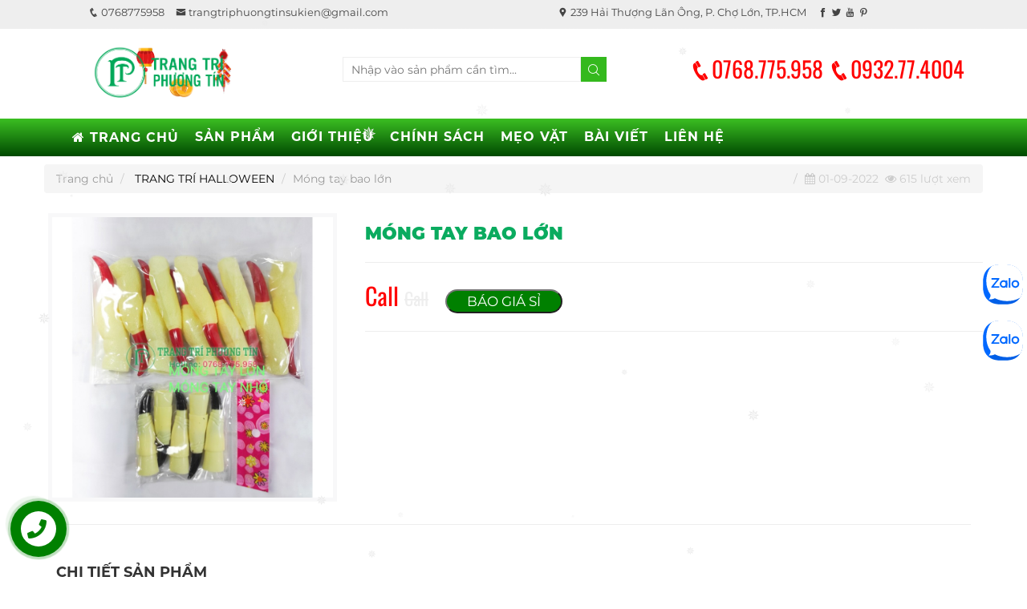

--- FILE ---
content_type: text/html; charset=UTF-8
request_url: https://trangtriphuongtin.vn/chi-tiet-san-pham/mong-tay-bao-lon-13-0-463
body_size: 15581
content:
<!DOCTYPE html>
<html lang="vi">
	<head>
  <meta charset="utf-8">
  <meta http-equiv="X-UA-Compatible" content="IE=edge">
  <meta name="viewport" content="width=device-width, initial-scale=1">
  <meta name="description" content="Móng tay bao lớn">
  <meta name="keywords" content="Móng tay bao lớn">
  <meta name="robots" content="index,follow">
  <html prefix="og: http://ogp.me/ns#">
  <link rel="canonical" href='https://trangtriphuongtin.vn/chi-tiet-san-pham/mong-tay-bao-lon-13-0-463' />
  <meta property='og:locale' content="vi_VN" />
  <meta property='og:title' content="Móng tay bao lớn" />
  <meta property='og:description' content="Móng tay bao lớn" />
  <meta property="og:url" content='https://trangtriphuongtin.vn/chi-tiet-san-pham/mong-tay-bao-lon-13-0-463' />
      <meta property='og:image' content="https://trangtriphuongtin.vn/public/upload/465x310x1x80/mong-tay-lon-nho-trang-tri-halloween.jpg" />
    <meta property='og:image:alt' content="Móng tay bao lớn" />
  <meta property="og:type" content="article" />
  <meta property='og:site_name' content='Cửa hàng Trang trí Phương Tín - Chuyên cung cấp sỉ và lẻ đồ trang trí Tết, Noel, Halloween, Sự kiện' />
  <meta property='article:author' content='Cửa hàng Trang trí Phương Tín - Chuyên cung cấp sỉ và lẻ đồ trang trí Tết, Noel, Halloween, Sự kiện' />
  <title>Móng tay bao lớn</title>
  <link rel="stylesheet" href="https://trangtriphuongtin.vn/public/frontend/css/bootstrap.min.css">
  <link rel="stylesheet" href="https://trangtriphuongtin.vn/public/frontend/css/font-awesome.min.css">
  <link rel="stylesheet" href="https://trangtriphuongtin.vn/public/frontend/css/fonts.css">
  <link rel="stylesheet" href="https://trangtriphuongtin.vn/public/frontend/css/icofont.css">
  <link rel="stylesheet" href="https://trangtriphuongtin.vn/public/frontend/css/media.css">
  <link rel="stylesheet" href="https://trangtriphuongtin.vn/public/frontend/css/slick.css">
  <link rel="stylesheet" href="https://trangtriphuongtin.vn/public/frontend/css/slick-theme2.css">
   <link rel="stylesheet" href="https://trangtriphuongtin.vn/public/frontend/owlcarousel/owl.carousel.css" />
  <link rel="stylesheet" href="https://trangtriphuongtin.vn/public/frontend/owlcarousel/owl.theme.css" />
  <link rel="stylesheet" href="https://trangtriphuongtin.vn/public/frontend/owlcarousel/owl.transitions.css" />
  <link rel="stylesheet" href="https://trangtriphuongtin.vn/public/frontend/css/animate.min.css" />
  <link rel="stylesheet" href="https://trangtriphuongtin.vn/public/frontend/slider/css/slideshow.css" />
  <link rel="stylesheet" href="https://trangtriphuongtin.vn/public/frontend/css/content1.css" />

  <link rel='stylesheet' href="https://trangtriphuongtin.vn/public/frontend/mmenu/css/jquery.mmenu.css" />
  <link id="favicon" rel="shortcut icon" href="https://trangtriphuongtin.vn/public/upload/favicon.png" type="image/x-icon" />
  <link rel="stylesheet" href="https://trangtriphuongtin.vn/public/frontend/fancybox/jquery.fancybox.css" />
  <link rel='stylesheet' href="https://trangtriphuongtin.vn/public/frontend/css/style.css" />
</head>
<script type="application/ld+json">{
  "@context": "https://schema.org/",
  "@type": "Article",
  "author": "https://trangtriphuongtin.vn/",
  "headline": "Móng tay bao lớn",
  "image": {
    "@type": "ImageObject",
    "url": "https://trangtriphuongtin.vn/public/upload/mong-tay-lon-nho-trang-tri-halloween.jpg"
  },
  "datePublished": "2026-01-19",
  "publisher": {
    "name": "Móng tay bao lớn",
    "identifier": "Cửa hàng Trang trí Phương Tín"
  },
  "keywords": "Móng tay bao lớn",
  "dateModified": "2026-01-19",
  "mainEntityOfPage": "https://trangtriphuongtin.vn/",
  "description": "Móng tay bao lớn"
}
</script>
<div class="hidden">
     <a href="https://cuanhomxingfavinhlong.vn/" target="_blank">Cửa nhôm Xingfa Vĩnh Long</a>
	<a href="https://cuanhomxingfabentre.vn/" target="_blank">Cửa nhôm Xingfa Bến Tre</a>
  <a href="https://phukienngon.com.vn/" target="_blank">Phụ Kiện Ngon</a>
  <a href="https://nhomkinhbentre.vn/" target="_blank">Cửa nhôm Cửa Kính Bến Tre</a>
    <a href="https://thietkewebdongthap.vn/" target="_blank">Thiết kế website tại Đồng Tháp</a>
    <a href="https://thietkewebtayninh.com/" target="_blank">Thiết kế website tại Tây Ninh</a>
     <a href="https://thietkewebvinhlong.com/" target="_blank">Thiết kế website tại Vĩnh Long</a>
  <a href="https://dientugiadung.com/" target="_blank">Shop điện tử Gia dụng</a>
   <a href="https://binhdungnuoc.com/" target="_blank">Bình đựng nước, bình giữ nhiệt</a>
  <a href="https://thietkewebcantho.com/" target="_blank">Thiết kế website Cần Thơ</a>
  <a href="https://ditruiec.com/" target="_blank">Tư vấn du học định cư Canada, Mỹ, Úc</a>
  <a href="https://xaydungquangngai.com/" target="_blank">Xây dựng nhà ở Quảng Ngãi</a>
  <a href="https://raccoon.vn/" target="_blank">Thiết kế website, lập trình web app</a>
  <a href="https://cuhudua.vn/" target="_blank">Củ hủ dừa Bến Tre</a>
</div>
<style>
  #snowflakeContainer{position:absolute;left:0px;top:0px;}
  .snowflake{padding-left:15px;font-size:14px;line-height:24px;position:fixed;color:#ebebeb;user-select:none;z-index:1000;-moz-user-select:none;-ms-user-select:none;-khtml-user-select:none;-webkit-user-select:none;-webkit-touch-callout:none;}
  .snowflake:hover {cursor:default}
</style>
<div id='snowflakeContainer'>
<p class='snowflake'>✵</p>
<!-- ❊ ✽ ✫ ✬ ✭ ❃ ❋ ❀ ✤ ✥ ❄ ✾ ⋆ ✢ ✰ ☘ ❋ ✦ ✧ ✣ ✷ ✸ ✺ ✱ ✶ ✻ ❈ ❉ ✪ ✿ ❁ ✩ ★ ✢ ✣ ☘ ✤ ✥ ✱ ✲ ✵ ✶ ✷ ❊ ❋ ✸ ✹ ✺ ✻ ✽ ✾ ✿ ❀ ❁ ❂ ❃ ❈ ❉ -->
</div>
<script style='text/javascript'>
  var requestAnimationFrame=window.requestAnimationFrame||window.mozRequestAnimationFrame||window.webkitRequestAnimationFrame||window.msRequestAnimationFrame;var transforms=["transform","msTransform","webkitTransform","mozTransform","oTransform"];var transformProperty=getSupportedPropertyName(transforms);var snowflakes=[];var browserWidth;var browserHeight;var numberOfSnowflakes=30;var resetPosition=false;function setup(){window.addEventListener("DOMContentLoaded",generateSnowflakes,false);window.addEventListener("resize",setResetFlag,false)}setup();function getSupportedPropertyName(b){for(var a=0;a<b.length;a++){if(typeof document.body.style[b[a]]!="undefined"){return b[a]}}return null}function Snowflake(b,a,d,e,c){this.element=b;this.radius=a;this.speed=d;this.xPos=e;this.yPos=c;this.counter=0;this.sign=Math.random()<0.5?1:-1;this.element.style.opacity=0.5+Math.random();this.element.style.fontSize=4+Math.random()*20+"px"}Snowflake.prototype.update=function(){this.counter+=this.speed/5000;this.xPos+=this.sign*this.speed*Math.cos(this.counter)/40;this.yPos+=Math.sin(this.counter)/40+this.speed/30;setTranslate3DTransform(this.element,Math.round(this.xPos),Math.round(this.yPos));if(this.yPos>browserHeight){this.yPos=-50}};function setTranslate3DTransform(a,c,b){var d="translate3d("+c+"px, "+b+"px, 0)";a.style[transformProperty]=d}function generateSnowflakes(){var b=document.querySelector(".snowflake");var h=b.parentNode;browserWidth=document.documentElement.clientWidth;browserHeight=document.documentElement.clientHeight;for(var d=0;d<numberOfSnowflakes;d++){var j=b.cloneNode(true);h.appendChild(j);var e=getPosition(50,browserWidth);var a=getPosition(50,browserHeight);var c=5+Math.random()*40;var g=4+Math.random()*10;var f=new Snowflake(j,g,c,e,a);snowflakes.push(f)}h.removeChild(b);moveSnowflakes()}function moveSnowflakes(){for(var b=0;b<snowflakes.length;b++){var a=snowflakes[b];a.update()}if(resetPosition){browserWidth=document.documentElement.clientWidth;browserHeight=document.documentElement.clientHeight;for(var b=0;b<snowflakes.length;b++){var a=snowflakes[b];a.xPos=getPosition(50,browserWidth);a.yPos=getPosition(50,browserHeight)}resetPosition=false}requestAnimationFrame(moveSnowflakes)}function getPosition(b,a){return Math.round(-1*b+Math.random()*(a+2*b))}function setResetFlag(a){resetPosition=true};
</script>

<!-- Google tag (gtag.js) -->
<script async src="https://www.googletagmanager.com/gtag/js?id=G-CF8KS0T68Y"></script>
<script>
  window.dataLayer = window.dataLayer || [];
  function gtag(){dataLayer.push(arguments);}
  gtag('js', new Date());

  gtag('config', 'G-CF8KS0T68Y');
</script>
<h1 class="hidden">Móng tay bao lớn</h1>	<body>
		<div class="container-fluid">
			<div class="row an_css" id="top_css">

	<div class="container">

		<div class="row">

			<div class="col-xs-12 col-sm-6 col-md-6 col-lg-6">

				<ul class="top_ul">

				    <li><a href=""><i class="icofont-phone"></i> 0768775958</a></li>

				    <li><a href=""><i class="icofont-envelope"></i> trangtriphuongtinsukien@gmail.com</a></li>

				</ul>

			</div>

			<div class="col-xs-12 col-sm-6 col-md-6 col-lg-6">

				<ul class="top_ul">

				    <li><a href=""><i class="icofont-google-map"></i> 239 Hải Thượng Lãn Ông, P. Chợ Lớn, TP.HCM</a></li>

				    <li><a href="https://www.facebook.com/trangtriphuongtin239/" target="_blank"><i class="icofont-facebook"></i></a> <a href=""><i class="icofont-twitter"></i></a> <a href=""><i class="icofont-youtube"></i></a> <a href=""><i class="icofont-pinterest"></i></a></li>

				</ul>

			</div>

		</div>

	</div>

</div>			<div class="row" id="header_css">
	<div class="container">
		<div class="row">
			<div class="col-xs-6 col-sm-3 col-md-3 col-lg-3" style="padding: 10px">
				<a href="https://trangtriphuongtin.vn/"><img src="https://trangtriphuongtin.vn/public/upload/logo.png" class="img-responsive" alt="Shop Trang Trí Phương Tín" style="max-width: 173px"></a>
			</div>
			<div class="col-xs-12 col-sm-3 col-md-5 col-lg-5" style="padding-top: 25px">
				<center><form action="https://trangtriphuongtin.vn/tim-kiem" method="GET" role="form"><input type="text" name="search" placeholder="Nhập vào sản phẩm cần tìm..." style="min-height: 31px;border: 1px solid #eee;padding-left: 10px;width: 65%"><button type="submit" class="searchButton1"><i class="icofont-search"></i></button></form></center>
			</div>
			<div class="col-xs-12 col-sm-3 col-md-4 col-lg-4" style="padding-top: 15px">
				<p class="header_phone text-center" style="color:red"><i class="icofont-phone"></i>0768.775.958 <i class="icofont-phone"></i>0932.77.4004</p>
			</div>
		</div>
	</div>
</div>			
			<div class="row header_bottom" style="padding-top: 5px;padding-bottom: 5px;background:linear-gradient(to top, #004901, #3bbf22);">
	<div class="container">
		<div class="row">
					<div class="row">
				
				<div id="cssmenu" class="an_css menu">
					<ul>
						<li><a title="TRANG CHỦ" href="https://trangtriphuongtin.vn/"><i class="fa fa-home mau_icon"></i> TRANG CHỦ</a></li>
						<li><a title="SẢN PHẨM">SẢN PHẨM</a>
							<ul style="padding-left: 0;padding-bottom: 15px;background:#ffffffbf;">
																	<li><a title="TRANG TRÍ TẾT" href="https://trangtriphuongtin.vn/chi-tiet-dm-cap1/trang-tri-tet-9"><i class="icofont-flower" style="color:orange;padding-right: 8px"></i> TRANG TRÍ TẾT </a></li>
																	<li><a title="TRANG TRÍ NOEL" href="https://trangtriphuongtin.vn/chi-tiet-dm-cap1/trang-tri-noel-7"><i class="icofont-flower" style="color:orange;padding-right: 8px"></i> TRANG TRÍ NOEL </a></li>
																	<li><a title="TRANG TRÍ HALLOWEEN" href="https://trangtriphuongtin.vn/chi-tiet-dm-cap1/trang-tri-halloween-13"><i class="icofont-flower" style="color:orange;padding-right: 8px"></i> TRANG TRÍ HALLOWEEN </a></li>
																	<li><a title="CHÓA THẢ LƯỚI EDISON" href="https://trangtriphuongtin.vn/chi-tiet-dm-cap1/choa-tha-luoi-edison-3"><i class="icofont-flower" style="color:orange;padding-right: 8px"></i> CHÓA THẢ LƯỚI EDISON </a></li>
																	<li><a title="ĐÈN PHA LED CỐC" href="https://trangtriphuongtin.vn/chi-tiet-dm-cap1/den-pha-led-coc-2"><i class="icofont-flower" style="color:orange;padding-right: 8px"></i> ĐÈN PHA LED CỐC </a></li>
																	<li><a title="ĐÈN BÔNG PHÁO HOA" href="https://trangtriphuongtin.vn/chi-tiet-dm-cap1/den-bong-phao-hoa-5"><i class="icofont-flower" style="color:orange;padding-right: 8px"></i> ĐÈN BÔNG PHÁO HOA </a></li>
																	<li><a title="HỶ CƯỚI" href="https://trangtriphuongtin.vn/chi-tiet-dm-cap1/hy-cuoi-6"><i class="icofont-flower" style="color:orange;padding-right: 8px"></i> HỶ CƯỚI </a></li>
																	<li><a title="KHUNG HÌNH TRANG TRÍ" href="https://trangtriphuongtin.vn/chi-tiet-dm-cap1/khung-hinh-trang-tri-14"><i class="icofont-flower" style="color:orange;padding-right: 8px"></i> KHUNG HÌNH TRANG TRÍ </a></li>
																	<li><a title="NẾN ĐIỆN" href="https://trangtriphuongtin.vn/chi-tiet-dm-cap1/nen-dien-1"><i class="icofont-flower" style="color:orange;padding-right: 8px"></i> NẾN ĐIỆN </a></li>
																	<li><a title="TRANG TRÍ SINH NHẬT" href="https://trangtriphuongtin.vn/chi-tiet-dm-cap1/trang-tri-sinh-nhat-8"><i class="icofont-flower" style="color:orange;padding-right: 8px"></i> TRANG TRÍ SINH NHẬT </a></li>
																	<li><a title="HOA ĐĂNG" href="https://trangtriphuongtin.vn/chi-tiet-dm-cap1/hoa-dang-10"><i class="icofont-flower" style="color:orange;padding-right: 8px"></i> HOA ĐĂNG </a></li>
																	<li><a title="BÔNG VOAN" href="https://trangtriphuongtin.vn/chi-tiet-dm-cap1/bong-voan-11"><i class="icofont-flower" style="color:orange;padding-right: 8px"></i> BÔNG VOAN </a></li>
																	<li><a title="HOA NHỰA" href="https://trangtriphuongtin.vn/chi-tiet-dm-cap1/hoa-nhua-12"><i class="icofont-flower" style="color:orange;padding-right: 8px"></i> HOA NHỰA </a></li>
																	<li><a title="ĐÈN TRUNG THU" href="https://trangtriphuongtin.vn/chi-tiet-dm-cap1/den-trung-thu-4"><i class="icofont-flower" style="color:orange;padding-right: 8px"></i> ĐÈN TRUNG THU </a></li>
															</ul>
						</li>
						
						<li><a title="GIỚI THIỆU" href="https://trangtriphuongtin.vn/gioi-thieu">GIỚI THIỆU</a></li>
						<li><a title="CHÍNH SÁCH" href="https://trangtriphuongtin.vn/chinh-sach">CHÍNH SÁCH</a></li>
						<li><a title="MẸO VẶT" href="https://trangtriphuongtin.vn/meo-vat">MẸO VẶT</a></li>
						<li><a title="BÀI VIẾT" href="https://trangtriphuongtin.vn/tin-tuc">BÀI VIẾT</a></li>
						<li><a title="LIÊN HỆ" href="https://trangtriphuongtin.vn/lien-he">LIÊN HỆ</a></li>
					</ul>
				</div>
			</div>
			</div>
</div>
</div>			<style>
.btn_giasi{background:green;color:#fff;padding-left:25px;padding-right:25px;font-size:17px;border-radius:15px}
.tag_input{padding: 2px;font-size: 14px;color: #ccc}
.tag_input:hover{padding: 2px;font-size: 14px;color: orange;transition: .4s}
h4 {
    background: #f8f8f9;
    color: #3498db;
    font-size: 36px;
    line-height: 100px;
    margin: 5px;
    padding: 5px;
    position: relative;
    text-align: center;
}
</style>
<div class="container" style="margin-top: 10px;">
	<div class="row">
		<ol class="breadcrumb">
			<li>
				<a href="https://trangtriphuongtin.vn/" style="color:#999">Trang chủ</a>
			</li>
						<li>
				<a style="color:#000" href="https://trangtriphuongtin.vn/chi-tiet-dm-cap1/trang-tri-halloween-13">TRANG TRÍ HALLOWEEN</a>
			</li>
			<li class="pull-right" style="color: #ccc"><i class="fa fa-calendar"></i> 01-09-2022&nbsp;&nbsp;<i class="fa fa-eye"></i> 615 lượt xem</li>
									<li><a style="color:#999">Móng tay bao lớn</a></li>
		</ol>
		<div class="row" style="background:#fff;">
			<div class="col-xs-12 col-sm-6 col-md-4 col-lg-4">
				<div class="main">
					<div class="slider slider-for">
												<div><h4><a class="fancybox" data-fancybox-group="fancybox-6" href="https://trangtriphuongtin.vn/public/upload/mong-tay-lon-nho-trang-tri-halloween.jpg"><img alt="Móng tay bao lớn" title="Móng tay bao lớn" src="https://trangtriphuongtin.vn/public/upload/850x850x2x100/mong-tay-lon-nho-trang-tri-halloween.jpg" width="100%"></a></h4></div>
											</div>
					<div class="slider slider-nav">
											</div>
					
				</div>
			</div>
			<div class="col-xs-12 col-sm-6 col-md-8 col-lg-8">
				<p style="font-size: 22px;font-weight: bold;text-transform: uppercase;padding-top: 15px;font-family: 'Conv_Montserrat-Black';color:#0aab5f">Móng tay bao lớn</p>
				<hr />
				
				<p class="sp_gia" style="font-size: 30px;color: red;font-family: 'Conv_Oswald-Regular'" rel="noarchive">Call <span><del style="color: #eee;font-size: 22px;font-family: 'Conv_Oswald-Regular'">Call</del></span>&nbsp;&nbsp;&nbsp;<a href='tel:0768775958'><input type="button" name="btnThem" class="btn_giasi" value="BÁO GIÁ SỈ"></a></p>
				<hr>
				
				<div style="line-height:1.45;font-family: 'Conv_Montserrat-Regular';padding-top: 10px;"></div> <br />
			</div>
		</div>
	</div>
	<hr>
	<div class="row" style="background:#fff;padding-top:30px;min-height: 500px;;padding-bottom: 30px">
		<div class="col-xs-12 col-sm-6 col-md-9 col-lg-9">
			<h2 class="h4" style="font-family: 'Conv_Montserrat-Bold';">CHI TIẾT SẢN PHẨM</h2>
			<p style="border-bottom:2px solid #1A7FBB;width: 120px;padding-bottom: 0px"></p>
			<br>
			<div style="line-height:1.5;text-align:justify;font-family: 'Conv_Montserrat-Regular';min-height:2200px;overflow:hidden" class="nd">				<div class="clearfix"></div>
				<p class="dtcvmodetail hidden" id="doc"><span style="color:#003e8b;border:1px solid #003e8b;padding:10px;font-size:14px">Đọc thêm <i style="color:#003e8b" class="icofont-dotted-down"></i></span></p>
			</div>
			
		</div>
		<div class="col-xs-12 col-sm-6 col-md-3 col-lg-3" style="margin-top:20px">
			<h2 class="h4" style="font-family: 'Conv_Montserrat-Bold';">SẢN PHẨM TƯƠNG TỰ</h2>
			<p style="border-bottom:2px solid #1A7FBB;width: 120px;padding-bottom: 0px"></p>
			<br>
						<div class="col-xs-6 col-md-12 banners-effect-4" style="padding: 3px;margin-bottom: 10px;">
				<div class="banners">
					<div class="spbd">
						<center><a href="https://trangtriphuongtin.vn/chi-tiet-san-pham/den-neon-chu-love-tim-1-0-629"><img src="https://trangtriphuongtin.vn/public/upload/500x500x2x100/den-neon-love-tim.jpg" class="img-responsive" alt="Đèn neon chữ love tim " title="Đèn neon chữ love tim " width="100%"></a></center><br>
						<p class="spnb_title text-center" style="min-height: 45px"><a href="https://trangtriphuongtin.vn/chi-tiet-san-pham/den-neon-chu-love-tim-1-0-629">Đèn neon chữ love tim </a></p>
						
					</div>
				</div>
			</div>
						<div class="col-xs-6 col-md-12 banners-effect-4" style="padding: 3px;margin-bottom: 10px;">
				<div class="banners">
					<div class="spbd">
						<center><a href="https://trangtriphuongtin.vn/chi-tiet-san-pham/trang-tri-sinh-nhat-4-8-0-12"><img src="https://trangtriphuongtin.vn/public/upload/500x500x2x100/trang-tri-sinh-nhat-trang-tri-phuong-tin-4.jpg" class="img-responsive" alt="Trang trí sinh nhật 4" title="Trang trí sinh nhật 4" width="100%"></a></center><br>
						<p class="spnb_title text-center" style="min-height: 45px"><a href="https://trangtriphuongtin.vn/chi-tiet-san-pham/trang-tri-sinh-nhat-4-8-0-12">Trang trí sinh nhật 4</a></p>
						
					</div>
				</div>
			</div>
						<div class="col-xs-6 col-md-12 banners-effect-4" style="padding: 3px;margin-bottom: 10px;">
				<div class="banners">
					<div class="spbd">
						<center><a href="https://trangtriphuongtin.vn/chi-tiet-san-pham/toc-gia-elsa-13-0-699"><img src="https://trangtriphuongtin.vn/public/upload/500x500x2x100/toc-gia-elsa1.jpg" class="img-responsive" alt="Tóc giả Elsa" title="Tóc giả Elsa" width="100%"></a></center><br>
						<p class="spnb_title text-center" style="min-height: 45px"><a href="https://trangtriphuongtin.vn/chi-tiet-san-pham/toc-gia-elsa-13-0-699">Tóc giả Elsa</a></p>
						
					</div>
				</div>
			</div>
						<div class="col-xs-6 col-md-12 banners-effect-4" style="padding: 3px;margin-bottom: 10px;">
				<div class="banners">
					<div class="spbd">
						<center><a href="https://trangtriphuongtin.vn/chi-tiet-san-pham/bo-xuong-dieu-chinh-tu-the-13-0-645"><img src="https://trangtriphuongtin.vn/public/upload/500x500x2x100/trang-tri-halloween-(8).jpg" class="img-responsive" alt="Bộ xương điều chỉnh tư thế" title="Bộ xương điều chỉnh tư thế" width="100%"></a></center><br>
						<p class="spnb_title text-center" style="min-height: 45px"><a href="https://trangtriphuongtin.vn/chi-tiet-san-pham/bo-xuong-dieu-chinh-tu-the-13-0-645">Bộ xương điều chỉnh tư thế</a></p>
						
					</div>
				</div>
			</div>
						<div class="col-xs-6 col-md-12 banners-effect-4" style="padding: 3px;margin-bottom: 10px;">
				<div class="banners">
					<div class="spbd">
						<center><a href="https://trangtriphuongtin.vn/chi-tiet-san-pham/den-bong-phao-hoa-5-5-0-35"><img src="https://trangtriphuongtin.vn/public/upload/500x500x2x100/san-pham-trang-tri-phuong-tin-28.jpg" class="img-responsive" alt="Đèn bông pháo hoa 5" title="Đèn bông pháo hoa 5" width="100%"></a></center><br>
						<p class="spnb_title text-center" style="min-height: 45px"><a href="https://trangtriphuongtin.vn/chi-tiet-san-pham/den-bong-phao-hoa-5-5-0-35">Đèn bông pháo hoa 5</a></p>
						
					</div>
				</div>
			</div>
						<div class="col-xs-6 col-md-12 banners-effect-4" style="padding: 3px;margin-bottom: 10px;">
				<div class="banners">
					<div class="spbd">
						<center><a href="https://trangtriphuongtin.vn/chi-tiet-san-pham/bo-mong-tay-quy-13-0-606"><img src="https://trangtriphuongtin.vn/public/upload/500x500x2x100/trang-tri-halloween-trang-tri-phuong-tin-(121).jpg" class="img-responsive" alt="Bộ móng tay quỷ" title="Bộ móng tay quỷ" width="100%"></a></center><br>
						<p class="spnb_title text-center" style="min-height: 45px"><a href="https://trangtriphuongtin.vn/chi-tiet-san-pham/bo-mong-tay-quy-13-0-606">Bộ móng tay quỷ</a></p>
						
					</div>
				</div>
			</div>
					</div>
	</div>
</div>
<script src='https://www.google.com/recaptcha/api.js'></script>
<div class="modal fade" id="modal-baogia">
	<div class="modal-dialog">
		<div class="modal-content">
			<div class="modal-header">
				<button type="button" class="close" data-dismiss="modal" aria-hidden="true">&times;</button>
				<p class="" style="color:#1A7FBB;font-size: 18px;padding: 10px;font-family: Conv_Montserrat-Bold;text-transform: uppercase;"><i class="fa fa-cogs"></i> GIÁ SỈ <span style="color:red">Móng tay bao lớn</span></p>
			</div>
			<div class="modal-body">
				<p><b class="h4" style="font-family:Conv_Montserrat-Bold">BÁO GIÁ SỈ SẢN PHẨM</b></p>
				<br />
				<p><b class="h4" style="font-family:Conv_Montserrat-Bold">LIÊN HỆ BÁO GIÁ</b></p>
				
				<form action="https://trangtriphuongtin.vn/them-lien-he" method="POST" role="form" style="margin-bottom: 45px">
					<input type="text" name="hoten" id="input" class="form-control input_cell" value="" required="required" title="" placeholder="Họ tên của bạn (*)" style="color: #000">
					<input type="email" name="email" id="input" class="form-control input_cell" value="" title="" placeholder="Địa chỉ email của bạn" style="color: #000">
					<input type="text" name="tieude" id="input" class="form-control input_cell hidden" value="Liên hệ tư vấn" title="" placeholder="Tiêu đề liên hệ" style="color: #000">
					<input type="text" name="diachi" id="input" class="form-control input_cell" value="" title="" placeholder="Địa chỉ" style="color: #000">
					<input type="text" name="didong" id="input" class="form-control input_cell" value="" required="required" title="" placeholder="Số lượng cần báo giá" min="0" style="color: #000">
					<input type="number" name="didong" id="input" class="form-control input_cell" value="" required="required" title="" placeholder="Số điện thoại của bạn (*)" min="0" style="color: #000">
					<textarea type="text" name="chitiet" id="input" class="form-control input_cell" value="" title="" placeholder="Ghi chú" rows="3" style="color: #000"></textarea>
					<input type="hidden" value="2026-01-20 08:34:04" name="ngaygui" id="ngaygui" class="form-control">					<div class="g-recaptcha" data-sitekey="6LedxC0fAAAAAJepZSHh5EBX0R0mc-An2ForxRMP"></div>
					<input type="submit" name="btnThem pull-right" class="btn_guitin" value="GỬI TIN">
				</form>
			</div>
			
		</div>
	</div>
</div>
			<div class="row" id="footer_css">

	<div class="container">

			
		<div class="row">			

			<div class="col-xs-12 col-sm-12 col-md-5 col-lg-5" style="padding-top: 15px">

				<center><img src="https://trangtriphuongtin.vn/public/upload/logo_footer.png" class="img-responsive" alt="TRANG TRÍ PHƯƠNG TÍN" style="max-width: 200px"></center>

				<p><small><p style="text-align:justify"><span style="font-size:12px"><em>Chuy&ecirc;n cung cấp phụ kiện trang tr&iacute; Trung Thu, trang tr&iacute; nh&agrave; h&agrave;ng tiệc cưới, trang tr&iacute; tiệc sinh nhật, trang tr&iacute; Tết, trang tr&iacute; Noel v&agrave;&nbsp;sự kiện...</em></span></p>
</small></p>

				<hr>

				<p class="" style="font-family: 'Conv_Montserrat-Bold';font-size: 18px">TRANG TRÍ PHƯƠNG TÍN</p>

				<div class="text-justify" style="font-size: 14px">

				<p><i class="icofont-google-map"></i> 239 Hải Thượng Lãn Ông, P. Chợ Lớn, TP.HCM<br />
						<i class="icofont-phone"></i> Hotline/Zalo: 0768775958<br />
					<i class="icofont-envelope"></i> trangtriphuongtinsukien@gmail.com<br/><i class="icofont-globe"></i> trangtriphuongtin.vn</p>
				</div>

			</div>

			<div class="col-xs-12 col-sm-12 col-md-7 col-lg-7">

				<div class="col-xs-6 col-sm-12 col-md-6 col-lg-6 pad" style="padding-top: 50px">

					<p class="footer_title">Sản phẩm</p>

					<p style="border-bottom: 1px solid #eee;width: 120px"></p><br/>

					<ul class="footer_ul">

						
						<li><a title="TRANG TRÍ TẾT" href="https://trangtriphuongtin.vn/chi-tiet-dm-cap1/trang-tri-tet-9">TRANG TRÍ TẾT </a></li>

						
						<li><a title="TRANG TRÍ NOEL" href="https://trangtriphuongtin.vn/chi-tiet-dm-cap1/trang-tri-noel-7">TRANG TRÍ NOEL </a></li>

						
						<li><a title="TRANG TRÍ HALLOWEEN" href="https://trangtriphuongtin.vn/chi-tiet-dm-cap1/trang-tri-halloween-13">TRANG TRÍ HALLOWEEN </a></li>

						
						<li><a title="CHÓA THẢ LƯỚI EDISON" href="https://trangtriphuongtin.vn/chi-tiet-dm-cap1/choa-tha-luoi-edison-3">CHÓA THẢ LƯỚI EDISON </a></li>

						
						<li><a title="ĐÈN PHA LED CỐC" href="https://trangtriphuongtin.vn/chi-tiet-dm-cap1/den-pha-led-coc-2">ĐÈN PHA LED CỐC </a></li>

						
						<li><a title="ĐÈN BÔNG PHÁO HOA" href="https://trangtriphuongtin.vn/chi-tiet-dm-cap1/den-bong-phao-hoa-5">ĐÈN BÔNG PHÁO HOA </a></li>

						
						<li><a title="HỶ CƯỚI" href="https://trangtriphuongtin.vn/chi-tiet-dm-cap1/hy-cuoi-6">HỶ CƯỚI </a></li>

						
						<li><a title="KHUNG HÌNH TRANG TRÍ" href="https://trangtriphuongtin.vn/chi-tiet-dm-cap1/khung-hinh-trang-tri-14">KHUNG HÌNH TRANG TRÍ </a></li>

						
						<li><a title="NẾN ĐIỆN" href="https://trangtriphuongtin.vn/chi-tiet-dm-cap1/nen-dien-1">NẾN ĐIỆN </a></li>

						
						<li><a title="TRANG TRÍ SINH NHẬT" href="https://trangtriphuongtin.vn/chi-tiet-dm-cap1/trang-tri-sinh-nhat-8">TRANG TRÍ SINH NHẬT </a></li>

						
						<li><a title="HOA ĐĂNG" href="https://trangtriphuongtin.vn/chi-tiet-dm-cap1/hoa-dang-10">HOA ĐĂNG </a></li>

						
						<li><a title="BÔNG VOAN" href="https://trangtriphuongtin.vn/chi-tiet-dm-cap1/bong-voan-11">BÔNG VOAN </a></li>

						
						<li><a title="HOA NHỰA" href="https://trangtriphuongtin.vn/chi-tiet-dm-cap1/hoa-nhua-12">HOA NHỰA </a></li>

						
						<li><a title="ĐÈN TRUNG THU" href="https://trangtriphuongtin.vn/chi-tiet-dm-cap1/den-trung-thu-4">ĐÈN TRUNG THU </a></li>

						
						

					</ul>

				</div>

				<div class="col-xs-6 col-sm-12 col-md-6 col-lg-6 pad" style="padding-top: 50px">

					<p class="footer_title">Bài viết</p>

					<p style="border-bottom: 1px solid #eee;width: 120px"></p><br/>

					<ul class="footer_ul">

							
						<li><a href="https://trangtriphuongtin.vn/chi-tiet-tin-tuc/cac-y-tuong-trang-tri-van-phong-dep-mua-giang-sinh-3-108">Các ý tưởng trang trí văn phòng đẹp mùa Giáng sinh</a></li>

						
						<li><a href="https://trangtriphuongtin.vn/chi-tiet-tin-tuc/may-tao-tuyet-gia-noel-va-tao-khong-khi-noel-3-107">Máy tạo tuyết giả Noel và tạo không khí Noel</a></li>

						
						<li><a href="https://trangtriphuongtin.vn/chi-tiet-tin-tuc/cac-phu-kien-trang-tri-giang-sinh-2025-ban-can-mua-3-106">Các Phụ kiện trang trí Giáng Sinh 2025 bạn cần mua</a></li>

						
						<li><a href="https://trangtriphuongtin.vn/chi-tiet-tin-tuc/cung-cap-phu-kien-trang-tri-giang-sinh-2025-toan-quoc-3-105">Cung cấp Phụ kiện Trang trí Giáng Sinh 2025 toàn quốc</a></li>

						
						<li><a href="https://trangtriphuongtin.vn/chi-tiet-tin-tuc/cac-y-tuong-trang-tri-giang-sinh-voi-qua-thong-kho-3-104">Các ý tưởng trang trí Giáng sinh với quả thông khô</a></li>

						
					</ul>

				</div>

				<div class="clearfix"></div>

				<div style="border-top:1px dashed #eee;width: 90%"></div>

				<center><ul class="connet">Kết nối chúng tôi

					<li><a href="https://www.facebook.com/trangtriphuongtin239/" target="_blank"><i class="fa fa-facebook"></i></a></li>

					<li><a href=""><i class="fa fa-google"></i></a></li>

					<li><a href=""><i class="fa fa-youtube"></i></a></li>

					<li><a href=""><i class="fa fa-linkedin"></i></a></li>		

				</ul></center>

			</div>

			

			<div class="col-xs-12 col-sm-12 col-md-4 col-lg-4 an_css hidden" style="padding-top: 50px">

				<p class="footer_title">Địa chỉ cửa hàng</p>

				<p style="border-bottom: 1px solid #eee;width: 120px"></p><br/>

			<iframe src="https://www.google.com/maps/embed?pb=!1m18!1m12!1m3!1d3919.7889850164033!2d106.6565984!3d10.750739900000001!2m3!1f0!2f0!3f0!3m2!1i1024!2i768!4f13.1!3m3!1m2!1s0x31752ef5b2dfe257%3A0x766b2b6be0fad0ca!2zMjM5IMSQLiBI4bqjaSBUaMaw4bujbmcgTMOjbiDDlG5nLCBQaMaw4budbmcgMTMsIFF14bqtbiA1LCBUaMOgbmggcGjhu5EgSOG7kyBDaMOtIE1pbmg!5e0!3m2!1svi!2s!4v1658950557121!5m2!1svi!2s" width="100%" height="210" style="border:0;" allowfullscreen="" loading="lazy" referrerpolicy="no-referrer-when-downgrade"></iframe>

			</div>

		</div>

	
	</div>

</div>

<div class="hidden">
	<a href="https://cuanhomxingfabentre.vn/" target="_blank">Cửa nhôm Xingfa Bến Tre</a>
  <a href="https://phukienngon.com.vn/" target="_blank">Phụ Kiện Ngon</a>
  <a href="https://nhaphangtptn.com/" target="_blank">Nhập hàng Trung Quốc về Việt Nam</a>
  <a href="https://thietkewebvinhlong.com/" target="_blank">Thiết kế website Vĩnh Long</a>
    <a href="https://thietkewebdalat.com/" target="_blank">Thiết kế website Đà Lạt, Lâm Đồng</a>
  <a href="https://thietkewebtayninh.com/" target="_blank">Thiết kế website Tây Ninh Long An</a>
  <a href="https://thietkewebtiengiang.vn/" target="_blank">Thiết kế website tại Tiền Giang</a>
  <a href="https://thietkewebdongthap.vn/" target="_blank">Thiết kế website Đồng Tháp, Tiền Giang</a>
   <a href="https://raccoon.vn/" target="_blank">Thiết kế website chuẩn SEO giá rẻ</a>
  <a href="https://ditruiec.com/" target="_blank">Tư vấn du học định cư Canada, Mỹ, Úc</a>
  <a href="https://xaydungquangngai.com/" target="_blank">Xây dựng nhà ở Quảng Ngãi</a>
  <a href="https://binhdungnuoc.com/" target="_blank">Bình đựng nước giá rẻ</a>
  <a href="https://dientugiadung.com/" target="_blank">Điện tử Gia dụng</a>
</div>			<style>
@media (max-width:767px){.bottom-contact{display:block;position:fixed;bottom:0;background:#e6e6e6;width:100%;z-index:99;box-shadow:2px 1px 9px #dedede;border-top:1px solid #d2d2d2}.bottom-contact ul li{width:25%;float:right;list-style:none;text-align:center;font-size:13px;line-height:1.6}.bottom-contact ul li span{color:black}.bottom-contact ul li img{width:30px;margin-top:7px;margin-bottom:0}}.fl-fl{background:#1a73e88c;text-transform:uppercase;letter-spacing:3px;padding:4px;width:280px;position:fixed;right:-10px;z-index:1000;font:normal normal 10px DVN-Poppins;-webkit-transition:all .25s ease;-moz-transition:all .25s ease;-ms-transition:all .25s ease;-o-transition:all .25s ease;transition:all .25s ease}.fa_note{font-size:20px;font-weight:bold;color:#f9f9f9;padding:5px;width:30px;margin-left:10px}.fl-fl:hover{right:0}.fl-fl a{color:#fff!important;text-decoration:none;text-align:center;font-size:14px;font-weight:bold;line-height:30px!important;vertical-align:center}.float-ws{top:160px}.float-tw{top:215px}.float-gp{bottom:100px;border-top-left-radius:25px;border-bottom-left-radius:25px}.float-gm{top:325px}.float-ig{top:435px}.float-fb{top:380px}
	.arcontactus-widget.left.arcontactus-message{left:20px!important}
	.arcontactus-widget.arcontactus-message{top: 500px;}
	#arcontactus{background: none;}
	.modal-header {
		padding: 12px;
		border-bottom: 1px solid #e5e5e5;
		background: green;
		color: #fff;
		font-family: 'Conv_Montserrat-Bold';
	}
	.modal-title{ color: #fff;
		font-family: 'Conv_Montserrat-Bold';}
		
		}
</style>

	<div id="zaloChat" style="position: fixed;right: 5px;top: 400px;height: 50px;z-index: 99999999999999;">
		<a href="https://zalo.me/0932774004" target="_blank"><img src="https://trangtriphuongtin.vn/public/upload/icon-zalo.svg" width="50px" title="Trang Trí Phương Tín"></a>
	</div>
	<div id="zaloChat" style="position: fixed;right: 5px;top: 330px;height: 50px;z-index: 99999999999999;">
		<a href="https://zalo.me/0768775958" target="_blank"><img src="https://trangtriphuongtin.vn/public/upload/icon-zalo.svg" width="50px" title="Trang Trí Phương Tín"></a>
	</div>
	
	<!-- De lai lien he -->
	<div class="modal fade" id="goi">
		<div class="modal-dialog">
			<div class="modal-content">
				<div class="modal-header">
					<button type="button" class="close" data-dismiss="modal" aria-hidden="true">&times;</button>
					<h4 class="modal-title">ĐỂ LẠI LIÊN HỆ</h4>
				</div>
				<div class="modal-body">
					<p class="text-justify">Quý khách hàng có thể liên hệ shop bằng cách điền các thông tin ở form nhập ở dưới. Cảm ơn khách hàng đã quan tâm đến sản phẩm của shop Trang Trí Phương Tín!</p>
					<br />
					<form action="https://trangtriphuongtin.vn/them-lien-he" method="POST" role="form">
						<input required="required" class="form-control fm_nd" type="text" name="hoten" value="" placeholder="Họ tên (*)">
						<br>
						<input required="required" class="form-control fm_nd" type="text" name="tieude" value="" placeholder="Tiêu đề (*)">
						<br>
						<input class="form-control fm_nd" type="text" name="email" value="" placeholder="Email">
						<br>
						<input required="required" class="form-control fm_nd" type="number" name="didong" value="" placeholder="Di động (*)"><br>
						<input required="required" class="form-control fm_nd pull-right" type="text" name="diachi" value="" size="53" placeholder="Địa chỉ (*)"><br>
						<br/>
						<br>
						<textarea name="chitiet" id="input" class="form-control" rows="4" required="required" placeholder="Nội dung"></textarea>
						<br>
						<input type="hidden" value="2026-01-20 08:34:04" name="ngaygui" id="ngaygui" class="form-control">					</form>
				</div>
			</div>
		</div>
	</div>
	<link href="https://trangtriphuongtin.vn/public/frontend/css/lh.css" rel="stylesheet">
	<div class="arcontactus-widget arcontactus-message left lg active" id="arcontactus" style="width: 70px;">
		<div class="messangers-block arcuAnimated lg">
			<div class="messangers-list-container"> <ul class="messangers-list rounded-items"> <li class="donglienhe">LIÊN HỆ SHOP PHƯƠNG TÍN </li>
	<!--button Gọi ngay-->
	<li><a class="messanger msg-item-phone" href="tel:+84768775958" id="msg-item-11" rel="nofollow noopener" target="_blank"><span style="background-color:#3EB891"> <svg viewBox="0 0 512 512" xmlns="http://www.w3.org/2000/svg"> <path d="M493.4 24.6l-104-24c-11.3-2.6-22.9 3.3-27.5 13.9l-48 112c-4.2 9.8-1.4 21.3 6.9 28l60.6 49.6c-36 76.7-98.9 140.5-177.2 177.2l-49.6-60.6c-6.8-8.3-18.2-11.1-28-6.9l-112 48C3.9 366.5-2 378.1.6 389.4l24 104C27.1 504.2 36.7 512 48 512c256.1 0 464-207.5 464-464 0-11.2-7.7-20.9-18.6-23.4z" fill="currentColor"></path> </svg> </span><div class="arcu-item-label"><div class="arcu-item-title">Gọi ngay</div><div class="arcu-item-subtitle">0768775958</div></div> </a> </li>
	<!--button Zalo-->
	<li><a class="messanger msg-item-zalo" href="https://zalo.me/0768775958" id="msg-item-10" rel="nofollow noopener" target="_blank"><span style="background-color:#008FE5"> <svg viewBox="0 0 460.1 436.6" xmlns="http://www.w3.org/2000/svg"> <path class="st0" d="M82.6 380.9c-1.8-.8-3.1-1.7-1-3.5 1.3-1 2.7-1.9 4.1-2.8 13.1-8.5 25.4-17.8 33.5-31.5 6.8-11.4 5.7-18.1-2.8-26.5C69 269.2 48.2 212.5 58.6 145.5 64.5 107.7 81.8 75 107 46.6c15.2-17.2 33.3-31.1 53.1-42.7 1.2-.7 2.9-.9 3.1-2.7-.4-1-1.1-.7-1.7-.7-33.7 0-67.4-.7-101 .2C28.3 1.7.5 26.6.6 62.3c.2 104.3 0 208.6 0 313 0 32.4 24.7 59.5 57 60.7 27.3 1.1 54.6.2 82 .1 2 .1 4 .2 6 .2H290c36 0 72 .2 108 0 33.4 0 60.5-27 60.5-60.3v-.6-58.5c0-1.4.5-2.9-.4-4.4-1.8.1-2.5 1.6-3.5 2.6-19.4 19.5-42.3 35.2-67.4 46.3-61.5 27.1-124.1 29-187.6 7.2-5.5-2-11.5-2.2-17.2-.8-8.4 2.1-16.7 4.6-25 7.1-24.4 7.6-49.3 11-74.8 6zm72.5-168.5c1.7-2.2 2.6-3.5 3.6-4.8 13.1-16.6 26.2-33.2 39.3-49.9 3.8-4.8 7.6-9.7 10-15.5 2.8-6.6-.2-12.8-7-15.2-3-.9-6.2-1.3-9.4-1.1-17.8-.1-35.7-.1-53.5 0-2.5 0-5 .3-7.4.9-5.6 1.4-9 7.1-7.6 12.8 1 3.8 4 6.8 7.8 7.7 2.4.6 4.9.9 7.4.8 10.8.1 21.7 0 32.5.1 1.2 0 2.7-.8 3.6 1-.9 1.2-1.8 2.4-2.7 3.5-15.5 19.6-30.9 39.3-46.4 58.9-3.8 4.9-5.8 10.3-3 16.3s8.5 7.1 14.3 7.5c4.6.3 9.3.1 14 .1 16.2 0 32.3.1 48.5-.1 8.6-.1 13.2-5.3 12.3-13.3-.7-6.3-5-9.6-13-9.7-14.1-.1-28.2 0-43.3 0zm116-52.6c-12.5-10.9-26.3-11.6-39.8-3.6-16.4 9.6-22.4 25.3-20.4 43.5 1.9 17 9.3 30.9 27.1 36.6 11.1 3.6 21.4 2.3 30.5-5.1 2.4-1.9 3.1-1.5 4.8.6 3.3 4.2 9 5.8 14 3.9 5-1.5 8.3-6.1 8.3-11.3.1-20 .2-40 0-60-.1-8-7.6-13.1-15.4-11.5-4.3.9-6.7 3.8-9.1 6.9zm69.3 37.1c-.4 25 20.3 43.9 46.3 41.3 23.9-2.4 39.4-20.3 38.6-45.6-.8-25-19.4-42.1-44.9-41.3-23.9.7-40.8 19.9-40 45.6zm-8.8-19.9c0-15.7.1-31.3 0-47 0-8-5.1-13-12.7-12.9-7.4.1-12.3 5.1-12.4 12.8-.1 4.7 0 9.3 0 14v79.5c0 6.2 3.8 11.6 8.8 12.9 6.9 1.9 14-2.2 15.8-9.1.3-1.2.5-2.4.4-3.7.2-15.5.1-31 .1-46.5z" fill="currentColor"></path> </svg> </span><div class="arcu-item-label"><div class="arcu-item-title">Chat Zalo</div><div class="arcu-item-subtitle">0768775958</div></div> </a> </li>
	<!--button Messages-->
	<li class=""><a class="messanger msg-item-facebook-messenger" data-toggle="modal" href="https://www.facebook.com/trangtriphuongtin239/" rel="nofollow noopener"><span style="background-color:#4EB625"><svg xmlns="http://www.w3.org/2000/svg" viewBox="0 0 28 32"><path style="fill: currentColor" d="M28,32 C28,32 23.2863266,30.1450667 19.4727818,28.6592 L3.43749107,28.6592 C1.53921989,28.6592 0,27.0272 0,25.0144 L0,3.6448 C0,1.632 1.53921989,0 3.43749107,0 L24.5615088,0 C26.45978,0 27.9989999,1.632 27.9989999,3.6448 L27.9989999,22.0490667 L28,22.0490667 L28,32 Z M23.8614088,20.0181333 C23.5309223,19.6105242 22.9540812,19.5633836 22.5692242,19.9125333 C22.5392199,19.9392 19.5537934,22.5941333 13.9989999,22.5941333 C8.51321617,22.5941333 5.48178311,19.9584 5.4277754,19.9104 C5.04295119,19.5629428 4.46760991,19.6105095 4.13759108,20.0170667 C3.97913051,20.2124916 3.9004494,20.4673395 3.91904357,20.7249415 C3.93763774,20.9825435 4.05196575,21.2215447 4.23660523,21.3888 C4.37862552,21.5168 7.77411059,24.5386667 13.9989999,24.5386667 C20.2248893,24.5386667 23.6203743,21.5168 23.7623946,21.3888 C23.9467342,21.2215726 24.0608642,20.9827905 24.0794539,20.7254507 C24.0980436,20.4681109 24.0195551,20.2135019 23.8614088,20.0181333 Z"></path></svg></span><div class="arcu-item-label"><div class="arcu-item-title">Facebook Messenger</div><div class="arcu-item-subtitle">Chat trực tiếp Trang Trí Phương Tín</div></div> </a> </li>
	<!--button Viber-->
	<li class=""><a class="messanger msg-item-viber" data-toggle="modal" href="#goi"><span style="background-color:#FFA663"><svg viewBox="0 0 20 20" version="1.1" xmlns="http://www.w3.org/2000/svg" xmlns:xlink="http://www.w3.org/1999/xlink"><g id="Canvas" transform="translate(-825 -308)"><g id="Vector"><use xlink:href="#path0_fill0123" transform="translate(825 308)" fill="currentColor"></use></g></g><defs><path fill="currentColor" id="path0_fill0123" d="M 19 4L 17 4L 17 13L 4 13L 4 15C 4 15.55 4.45 16 5 16L 16 16L 20 20L 20 5C 20 4.45 19.55 4 19 4ZM 15 10L 15 1C 15 0.45 14.55 0 14 0L 1 0C 0.45 0 0 0.45 0 1L 0 15L 4 11L 14 11C 14.55 11 15 10.55 15 10Z"></path></defs></svg></span><div class="arcu-item-label"><div class="arcu-item-title">Để lại liên hệ</div><div class="arcu-item-subtitle">Chúng tôi sẽ liên hệ lại sau</div></div> </a> </li>
</ul></div>
</div>
<div class="arcontactus-message-button" style="background-color: green"> <div class="static hide"> <svg viewBox="0 0 576 512" xmlns="http://www.w3.org/2000/svg"> <path d="M416 192c0-88.4-93.1-160-208-160S0 103.6 0 192c0 34.3 14.1 65.9 38 92-13.4 30.2-35.5 54.2-35.8 54.5-2.2 2.3-2.8 5.7-1.5 8.7S4.8 352 8 352c36.6 0 66.9-12.3 88.7-25 32.2 15.7 70.3 25 111.3 25 114.9 0 208-71.6 208-160zm122 220c23.9-26 38-57.7 38-92 0-66.9-53.5-124.2-129.3-148.1.9 6.6 1.3 13.3 1.3 20.1 0 105.9-107.7 192-240 192-10.8 0-21.3-.8-31.7-1.9C207.8 439.6 281.8 480 368 480c41 0 79.1-9.2 111.3-25 21.8 12.7 52.1 25 88.7 25 3.2 0 6.1-1.9 7.3-4.8 1.3-2.9.7-6.3-1.5-8.7-.3-.3-22.4-24.2-35.8-54.5z" fill="currentColor"></path> </svg> <p>Liên hệ</p> </div> <div class="callback-state" style="color: green"> <svg viewBox="0 0 512 512" xmlns="http://www.w3.org/2000/svg"> <path d="M493.4 24.6l-104-24c-11.3-2.6-22.9 3.3-27.5 13.9l-48 112c-4.2 9.8-1.4 21.3 6.9 28l60.6 49.6c-36 76.7-98.9 140.5-177.2 177.2l-49.6-60.6c-6.8-8.3-18.2-11.1-28-6.9l-112 48C3.9 366.5-2 378.1.6 389.4l24 104C27.1 504.2 36.7 512 48 512c256.1 0 464-207.5 464-464 0-11.2-7.7-20.9-18.6-23.4z" fill="currentColor"></path> </svg> </div> <div class="icons"> <div class="icons-line" style="transform: translate(-130px);"><span style="color: green"> <svg viewBox="0 0 512 512" xmlns="http://www.w3.org/2000/svg"> <path d="M493.4 24.6l-104-24c-11.3-2.6-22.9 3.3-27.5 13.9l-48 112c-4.2 9.8-1.4 21.3 6.9 28l60.6 49.6c-36 76.7-98.9 140.5-177.2 177.2l-49.6-60.6c-6.8-8.3-18.2-11.1-28-6.9l-112 48C3.9 366.5-2 378.1.6 389.4l24 104C27.1 504.2 36.7 512 48 512c256.1 0 464-207.5 464-464 0-11.2-7.7-20.9-18.6-23.4z" fill="currentColor"></path> </svg> </span><span style="color: green"> <svg viewBox="0 0 460.1 436.6" xmlns="http://www.w3.org/2000/svg"> <path class="st0" d="M82.6 380.9c-1.8-.8-3.1-1.7-1-3.5 1.3-1 2.7-1.9 4.1-2.8 13.1-8.5 25.4-17.8 33.5-31.5 6.8-11.4 5.7-18.1-2.8-26.5C69 269.2 48.2 212.5 58.6 145.5 64.5 107.7 81.8 75 107 46.6c15.2-17.2 33.3-31.1 53.1-42.7 1.2-.7 2.9-.9 3.1-2.7-.4-1-1.1-.7-1.7-.7-33.7 0-67.4-.7-101 .2C28.3 1.7.5 26.6.6 62.3c.2 104.3 0 208.6 0 313 0 32.4 24.7 59.5 57 60.7 27.3 1.1 54.6.2 82 .1 2 .1 4 .2 6 .2H290c36 0 72 .2 108 0 33.4 0 60.5-27 60.5-60.3v-.6-58.5c0-1.4.5-2.9-.4-4.4-1.8.1-2.5 1.6-3.5 2.6-19.4 19.5-42.3 35.2-67.4 46.3-61.5 27.1-124.1 29-187.6 7.2-5.5-2-11.5-2.2-17.2-.8-8.4 2.1-16.7 4.6-25 7.1-24.4 7.6-49.3 11-74.8 6zm72.5-168.5c1.7-2.2 2.6-3.5 3.6-4.8 13.1-16.6 26.2-33.2 39.3-49.9 3.8-4.8 7.6-9.7 10-15.5 2.8-6.6-.2-12.8-7-15.2-3-.9-6.2-1.3-9.4-1.1-17.8-.1-35.7-.1-53.5 0-2.5 0-5 .3-7.4.9-5.6 1.4-9 7.1-7.6 12.8 1 3.8 4 6.8 7.8 7.7 2.4.6 4.9.9 7.4.8 10.8.1 21.7 0 32.5.1 1.2 0 2.7-.8 3.6 1-.9 1.2-1.8 2.4-2.7 3.5-15.5 19.6-30.9 39.3-46.4 58.9-3.8 4.9-5.8 10.3-3 16.3s8.5 7.1 14.3 7.5c4.6.3 9.3.1 14 .1 16.2 0 32.3.1 48.5-.1 8.6-.1 13.2-5.3 12.3-13.3-.7-6.3-5-9.6-13-9.7-14.1-.1-28.2 0-43.3 0zm116-52.6c-12.5-10.9-26.3-11.6-39.8-3.6-16.4 9.6-22.4 25.3-20.4 43.5 1.9 17 9.3 30.9 27.1 36.6 11.1 3.6 21.4 2.3 30.5-5.1 2.4-1.9 3.1-1.5 4.8.6 3.3 4.2 9 5.8 14 3.9 5-1.5 8.3-6.1 8.3-11.3.1-20 .2-40 0-60-.1-8-7.6-13.1-15.4-11.5-4.3.9-6.7 3.8-9.1 6.9zm69.3 37.1c-.4 25 20.3 43.9 46.3 41.3 23.9-2.4 39.4-20.3 38.6-45.6-.8-25-19.4-42.1-44.9-41.3-23.9.7-40.8 19.9-40 45.6zm-8.8-19.9c0-15.7.1-31.3 0-47 0-8-5.1-13-12.7-12.9-7.4.1-12.3 5.1-12.4 12.8-.1 4.7 0 9.3 0 14v79.5c0 6.2 3.8 11.6 8.8 12.9 6.9 1.9 14-2.2 15.8-9.1.3-1.2.5-2.4.4-3.7.2-15.5.1-31 .1-46.5z" fill="currentColor"></path> </svg> </span><span style="color: green"> <svg viewBox="0 0 448 512" xmlns="http://www.w3.org/2000/svg"> <path d="M224 32C15.9 32-77.5 278 84.6 400.6V480l75.7-42c142.2 39.8 285.4-59.9 285.4-198.7C445.8 124.8 346.5 32 224 32zm23.4 278.1L190 250.5 79.6 311.6l121.1-128.5 57.4 59.6 110.4-61.1-121.1 128.5z" fill="currentColor"></path> </svg> </span><span style="color: green"> <svg viewBox="0 0 512 512" xmlns="http://www.w3.org/2000/svg"> <path d="M444 49.9C431.3 38.2 379.9.9 265.3.4c0 0-135.1-8.1-200.9 52.3C27.8 89.3 14.9 143 13.5 209.5c-1.4 66.5-3.1 191.1 117 224.9h.1l-.1 51.6s-.8 20.9 13 25.1c16.6 5.2 26.4-10.7 42.3-27.8 8.7-9.4 20.7-23.2 29.8-33.7 82.2 6.9 145.3-8.9 152.5-11.2 16.6-5.4 110.5-17.4 125.7-142 15.8-128.6-7.6-209.8-49.8-246.5zM457.9 287c-12.9 104-89 110.6-103 115.1-6 1.9-61.5 15.7-131.2 11.2 0 0-52 62.7-68.2 79-5.3 5.3-11.1 4.8-11-5.7 0-6.9.4-85.7.4-85.7-.1 0-.1 0 0 0-101.8-28.2-95.8-134.3-94.7-189.8 1.1-55.5 11.6-101 42.6-131.6 55.7-50.5 170.4-43 170.4-43 96.9.4 143.3 29.6 154.1 39.4 35.7 30.6 53.9 103.8 40.6 211.1zm-139-80.8c.4 8.6-12.5 9.2-12.9.6-1.1-22-11.4-32.7-32.6-33.9-8.6-.5-7.8-13.4.7-12.9 27.9 1.5 43.4 17.5 44.8 46.2zm20.3 11.3c1-42.4-25.5-75.6-75.8-79.3-8.5-.6-7.6-13.5.9-12.9 58 4.2 88.9 44.1 87.8 92.5-.1 8.6-13.1 8.2-12.9-.3zm47 13.4c.1 8.6-12.9 8.7-12.9.1-.6-81.5-54.9-125.9-120.8-126.4-8.5-.1-8.5-12.9 0-12.9 73.7.5 133 51.4 133.7 139.2zM374.9 329v.2c-10.8 19-31 40-51.8 33.3l-.2-.3c-21.1-5.9-70.8-31.5-102.2-56.5-16.2-12.8-31-27.9-42.4-42.4-10.3-12.9-20.7-28.2-30.8-46.6-21.3-38.5-26-55.7-26-55.7-6.7-20.8 14.2-41 33.3-51.8h.2c9.2-4.8 18-3.2 23.9 3.9 0 0 12.4 14.8 17.7 22.1 5 6.8 11.7 17.7 15.2 23.8 6.1 10.9 2.3 22-3.7 26.6l-12 9.6c-6.1 4.9-5.3 14-5.3 14s17.8 67.3 84.3 84.3c0 0 9.1.8 14-5.3l9.6-12c4.6-6 15.7-9.8 26.6-3.7 14.7 8.3 33.4 21.2 45.8 32.9 7 5.7 8.6 14.4 3.8 23.6z" fill="currentColor"></path> </svg> </span> </div> </div> <div class="arcontactus-close"> <svg height="13" version="1.1" viewBox="0 0 14 14" width="12" xmlns="http://www.w3.org/2000/svg" xmlns:xlink="http://www.w3.org/1999/xlink"> <g id="Canvas" transform="translate(-4087 108)"> <g id="Vector"> <use fill="currentColor" transform="translate(4087 -108)" xlink:href="#path0_fill"></use> </g> </g> <defs> <path d="M 14 1.41L 12.59 0L 7 5.59L 1.41 0L 0 1.41L 5.59 7L 0 12.59L 1.41 14L 7 8.41L 12.59 14L 14 12.59L 8.41 7L 14 1.41Z" id="path0_fill"></path> </defs> </svg> </div> <div class="pulsation" style="background-color: green"> <div class="pulsation" style="background-color: green"></div> <div class="arcontactus-prompt arcu-prompt-top"> <div class="arcontactus-prompt-close" style="background-color: green; color: #FFFFFF"> <svg height="13" version="1.1" viewBox="0 0 14 14" width="12" xmlns="http://www.w3.org/2000/svg" xmlns:xlink="http://www.w3.org/1999/xlink"> <g id="Canvas" transform="translate(-4087 108)"> <g id="Vector"> <use fill="currentColor" transform="translate(4087 -108)" xlink:href="#path0_fill"></use> </g> </g> <defs> <path d="M 14 1.41L 12.59 0L 7 5.59L 1.41 0L 0 1.41L 5.59 7L 0 12.59L 1.41 14L 7 8.41L 12.59 14L 14 12.59L 8.41 7L 14 1.41Z" id="path0_fill"></path> </defs> </svg> </div> <div class="arcontactus-prompt-inner"></div>
</div>
</div>
</div>
</div>


<script>
		var so = 0; window.addEventListener("load", function() { jQuery('.arcontactus-message-button').click(function() { if (!jQuery('#arcontactus').hasClass('open')) { jQuery('.messangers-block').addClass('show-messageners-block'); jQuery('.arcontactus-close').addClass('show-messageners-block'); jQuery('#arcontactus').addClass('open'); so = 6; jQuery('#arcontactus .icons').addClass('hide'); jQuery('#arcontactus .static').addClass('hide') } else { jQuery('.messangers-block').removeClass('show-messageners-block'); jQuery('.arcontactus-close').removeClass('show-messageners-block'); jQuery('#arcontactus').removeClass('open'); jQuery('#arcontactus .static').removeClass('hide'); so = 0 } }); jQuery('.donglienhe span').click(function() { jQuery('.messangers-block').removeClass('show-messageners-block'); jQuery('.arcontactus-close').removeClass('show-messageners-block'); jQuery('#arcontactus').removeClass('open'); jQuery('#arcontactus .static').removeClass('hide'); so = 0 }); var arr = ['-2', '-66', '-130', '-194']; var thanh = setInterval(function() { if (so < 4) { jQuery('#arcontactus .icons').removeClass('hide'); jQuery('#arcontactus .static').addClass('hide'); jQuery('#arcontactus .icons-line').css('transform', 'translate(' + arr[so] + 'px)'); so = so + 1 } else { if (so == 4) { jQuery('#arcontactus .icons').addClass('hide'); jQuery('#arcontactus .static').removeClass('hide'); so = 0 } } }, 2000) })
</script>			<style>
	#menu>ul>li>a{text-transform:uppercase}
</style>
<div id="page">
	<a href="#menu" class="pull-right top_menu"><i class="icofont-navigation-menu" style="font-size: 22px"></i>&nbsp;&nbsp;<span style="font-size:20px; text-decoration:none">MENU</span></a>
	<nav id="menu">
					<ul>
				<li><a title="TRANG CHỦ" href="https://trangtriphuongtin.vn/">TRANG CHỦ</a></li>
				<li><a title="SẢN PHẨM" href="https://trangtriphuongtin.vn/san-pham">SẢN PHẨM</a>
					<ul style="padding-left: 0;padding-bottom: 15px;background:#ffffffbf;">
													<li><a title="TRANG TRÍ TẾT" href="https://trangtriphuongtin.vn/chi-tiet-dm-cap1/trang-tri-tet-9"><i class="icofont-flower" style="color:orange;padding-right: 8px"></i> TRANG TRÍ TẾT </a></li>
													<li><a title="TRANG TRÍ NOEL" href="https://trangtriphuongtin.vn/chi-tiet-dm-cap1/trang-tri-noel-7"><i class="icofont-flower" style="color:orange;padding-right: 8px"></i> TRANG TRÍ NOEL </a></li>
													<li><a title="TRANG TRÍ HALLOWEEN" href="https://trangtriphuongtin.vn/chi-tiet-dm-cap1/trang-tri-halloween-13"><i class="icofont-flower" style="color:orange;padding-right: 8px"></i> TRANG TRÍ HALLOWEEN </a></li>
													<li><a title="CHÓA THẢ LƯỚI EDISON" href="https://trangtriphuongtin.vn/chi-tiet-dm-cap1/choa-tha-luoi-edison-3"><i class="icofont-flower" style="color:orange;padding-right: 8px"></i> CHÓA THẢ LƯỚI EDISON </a></li>
													<li><a title="ĐÈN PHA LED CỐC" href="https://trangtriphuongtin.vn/chi-tiet-dm-cap1/den-pha-led-coc-2"><i class="icofont-flower" style="color:orange;padding-right: 8px"></i> ĐÈN PHA LED CỐC </a></li>
													<li><a title="ĐÈN BÔNG PHÁO HOA" href="https://trangtriphuongtin.vn/chi-tiet-dm-cap1/den-bong-phao-hoa-5"><i class="icofont-flower" style="color:orange;padding-right: 8px"></i> ĐÈN BÔNG PHÁO HOA </a></li>
													<li><a title="HỶ CƯỚI" href="https://trangtriphuongtin.vn/chi-tiet-dm-cap1/hy-cuoi-6"><i class="icofont-flower" style="color:orange;padding-right: 8px"></i> HỶ CƯỚI </a></li>
													<li><a title="KHUNG HÌNH TRANG TRÍ" href="https://trangtriphuongtin.vn/chi-tiet-dm-cap1/khung-hinh-trang-tri-14"><i class="icofont-flower" style="color:orange;padding-right: 8px"></i> KHUNG HÌNH TRANG TRÍ </a></li>
													<li><a title="NẾN ĐIỆN" href="https://trangtriphuongtin.vn/chi-tiet-dm-cap1/nen-dien-1"><i class="icofont-flower" style="color:orange;padding-right: 8px"></i> NẾN ĐIỆN </a></li>
													<li><a title="TRANG TRÍ SINH NHẬT" href="https://trangtriphuongtin.vn/chi-tiet-dm-cap1/trang-tri-sinh-nhat-8"><i class="icofont-flower" style="color:orange;padding-right: 8px"></i> TRANG TRÍ SINH NHẬT </a></li>
													<li><a title="HOA ĐĂNG" href="https://trangtriphuongtin.vn/chi-tiet-dm-cap1/hoa-dang-10"><i class="icofont-flower" style="color:orange;padding-right: 8px"></i> HOA ĐĂNG </a></li>
													<li><a title="BÔNG VOAN" href="https://trangtriphuongtin.vn/chi-tiet-dm-cap1/bong-voan-11"><i class="icofont-flower" style="color:orange;padding-right: 8px"></i> BÔNG VOAN </a></li>
													<li><a title="HOA NHỰA" href="https://trangtriphuongtin.vn/chi-tiet-dm-cap1/hoa-nhua-12"><i class="icofont-flower" style="color:orange;padding-right: 8px"></i> HOA NHỰA </a></li>
													<li><a title="ĐÈN TRUNG THU" href="https://trangtriphuongtin.vn/chi-tiet-dm-cap1/den-trung-thu-4"><i class="icofont-flower" style="color:orange;padding-right: 8px"></i> ĐÈN TRUNG THU </a></li>
											</ul>
				</li>
				<li><a title="GIỚI THIỆU" href="https://trangtriphuongtin.vn/gioi-thieu">GIỚI THIỆU</a></li>
				<li><a title="CHÍNH SÁCH" href="https://trangtriphuongtin.vn/chinh-sach">CHÍNH SÁCH</a></li>
				<li><a title="MẸO VẶT" href="https://trangtriphuongtin.vn/meo-vat">MẸO VẶT</a></li>
				<li><a title="BÀI VIẾT" href="https://trangtriphuongtin.vn/tin-tuc">BÀI VIẾT</a></li>
				<li><a title="LIÊN HỆ" href="https://trangtriphuongtin.vn/lien-he">LIÊN HỆ</a></li>
			</ul>
			</nav>
</div>		</div>
	</body>
	<script src="https://trangtriphuongtin.vn/public/frontend/js/jquery-1.9.1.min.js"></script>
<script src="https://trangtriphuongtin.vn/public/frontend/js/bootstrap.min.js"></script>
<script src="https://trangtriphuongtin.vn/public/frontend/js/slick.min.js"></script>
<script src="https://trangtriphuongtin.vn/public/frontend/js/jquery.isotope.min.js"></script>
<script src="https://trangtriphuongtin.vn/public/frontend/js/jquery.scrollTo.js"></script>
<script src="https://trangtriphuongtin.vn/public/frontend/js/jquery.nav.js"></script>
<script src="https://trangtriphuongtin.vn/public/frontend/js/jquery.sticky.js"></script>
<script src="https://trangtriphuongtin.vn/public/frontend/js/wow.min.js"></script>
<script src="https://trangtriphuongtin.vn/public/frontend/owlcarousel/owl.carousel.js"></script>
<script src="https://trangtriphuongtin.vn/public/frontend/slider/js/responsiveslides.min.js"></script>
<script src="https://trangtriphuongtin.vn/public/frontend/owlcarousel/prettify.js"></script>
<script src="https://trangtriphuongtin.vn/public/frontend/fancybox/jquery.fancybox.js"></script>
<script src="https://trangtriphuongtin.vn/public/frontend/mmenu/js/jquery.mmenu.js"></script>
<!--<script src="https://trangtriphuongtin.vn/public/frontend/js/tet.js"></script>-->
<script>
    $(document).ready(function() {
        $('body').append('<div id="top"></div>');
        $(window).scroll(function() {
            if($(window).scrollTop() > 50) {
                $('#top').fadeIn();
            } else {
                $('#top').fadeOut();
            }
        });
        $('#top').click(function() {
            $('html, body').animate({scrollTop:0},500);
        });
    });
    
</script>
<script>
    $(document).ready(function(){
        $(window).scroll(function(){
            var cach_top = $(window).scrollTop();
            if(cach_top >= 183){
                $('.header_bottom').addClass('header_bottom_scroll');
                $('.header_bottom').css({position: 'fixed', top: '0px',left:'15px',right:'0px',zIndex:9999,background: '#fff',transition: '.5s',zIndex:'9999999',borderBottom:'1px solid #eee',color:'#007f00'});

                $('#cssmenu > ul > li > a').css({color:'#007f00'});
            }else{
                $('.header_bottom').removeClass('header_bottom_scroll');
                $('.header_bottom').css({position: 'relative', top: '0px',left:'0',transition: '1s',borderBottom:'none',background:'linear-gradient(to top, #004901, #3bbf22)'});
                   $('#cssmenu > ul > li > a').css({color:'#fff'});
            }
        });
    });
</script>
<script type="text/javascript">
    $(document).ready(function() {
        $('.fancybox').fancybox({
            openEffect  : 'none',
            closeEffect : 'none',
            prevEffect : 'none',
            nextEffect : 'none',
            closeBtn  : true,
        });
    });
</script>
<script type="text/javascript">
    $(document).ready(function() {
        $(function() {
            $('nav#menu').mmenu();
        });
    });
</script>
<script>
    $(document).ready(function() {
        $('#doc').click(function(){
            $('.nd').css('height','auto');
            $('.dtcvmodetail').css('background','none');
            $('.dtcvmodetail').css('display','none');
            $('.dtcvmodetail').css('z-index','9999999999');
            $('.tat').css('display','block');
        });
    });
</script>
<script>
  $('.autoplay').slick({
  slidesToShow: 3,
  slidesToScroll: 1,
  autoplay: true,
  autoplaySpeed: 2000,
});

 $('.slider-for').slick({
  slidesToShow: 1,
  slidesToScroll: 1,
  arrows: false,
  fade: true,
  asNavFor: '.slider-nav'
});
$('.slider-nav').slick({
  slidesToShow: 4,
  slidesToScroll: 1,
  asNavFor: '.slider-for',
  autoplay: true,
  autoplaySpeed: 2000,
  dots: false,
  //centerMode: true,
  focusOnSelect: true
});
</script>
<script>
    var owl = $("#feature_slide");
    owl.owlCarousel({
        itemsCustom :
        [
        [0,1],
        [450, 1],
        [600, 2],
        [700, 2],
        [1000,4],
        [1200,4],
        [1400,4],
        [1600,4]
        ],
        pagination:false,
        navigation:false,
        autoPlay : 3000,
        stopOnHover : true
    });
    var owl = $(".sp_dm");
    owl.owlCarousel({
        itemsCustom :
        [
        [0,2],
        [450, 2],
        [600, 2],
        [700, 2],
        [1000,5],
        [1200,5],
        [1400,5],
        [1600,5]
        ],
        pagination:false,
        navigation:true,
        autoPlay : 3000,
        stopOnHover : true
    });
    var owl = $("#news_slide");
    owl.owlCarousel({
        itemsCustom :
        [
        [0,1],
        [450, 1],
        [600, 2],
        [700, 2],
        [1000,3],
        [1200,3],
        [1400,3],
        [1600,3]
        ],
        pagination:false,
        navigation:false,
        autoPlay : false,
        stopOnHover : true
    });
</script>
<script type="text/javascript">
    $(document).ready(function () {
        var itemsMainDiv = ('.MultiCarousel');
        var itemsDiv = ('.MultiCarousel-inner');
        var itemWidth = "";
        $('.leftLst, .rightLst').click(function () {
            var condition = $(this).hasClass("leftLst");
            if (condition)
                click(0, this);
            else
                click(1, this)
        });
        ResCarouselSize();
        $(window).resize(function () {
            ResCarouselSize();
        });
//this function define the size of the items
function ResCarouselSize() {
    var incno = 0;
    var dataItems = ("data-items");
    var itemClass = ('.item');
    var id = 0;
    var btnParentSb = '';
    var itemsSplit = '';
    var sampwidth = $(itemsMainDiv).width();
    var bodyWidth = $('body').width();
    $(itemsDiv).each(function () {
        id = id + 1;
        var itemNumbers = $(this).find(itemClass).length;
        btnParentSb = $(this).parent().attr(dataItems);
        itemsSplit = btnParentSb.split(',');
        $(this).parent().attr("id", "MultiCarousel" + id);
        if (bodyWidth >= 1200) {
            incno = itemsSplit[3];
            itemWidth = sampwidth / incno;
        }
        else if (bodyWidth >= 992) {
            incno = itemsSplit[2];
            itemWidth = sampwidth / incno;
        }
        else if (bodyWidth >= 768) {
            incno = itemsSplit[1];
            itemWidth = sampwidth / incno;
        }
        else {
            incno = itemsSplit[0];
            itemWidth = sampwidth / incno;
        }
        $(this).css({ 'transform': 'translateX(0px)', 'width': itemWidth * itemNumbers });
        $(this).find(itemClass).each(function () {
            $(this).outerWidth(itemWidth);
        });
        $(".leftLst").addClass("over");
        $(".rightLst").removeClass("over");
    });
}
//this function used to move the items
function ResCarousel(e, el, s) {
    var leftBtn = ('.leftLst');
    var rightBtn = ('.rightLst');
    var translateXval = '';
    var divStyle = $(el + ' ' + itemsDiv).css('transform');
    var values = divStyle.match(/-?[\d\.]+/g);
    var xds = Math.abs(values[4]);
    if (e == 0) {
        translateXval = parseInt(xds) - parseInt(itemWidth * s);
        $(el + ' ' + rightBtn).removeClass("over");
        if (translateXval <= itemWidth / 2) {
            translateXval = 0;
            $(el + ' ' + leftBtn).addClass("over");
        }
    }
    else if (e == 1) {
        var itemsCondition = $(el).find(itemsDiv).width() - $(el).width();
        translateXval = parseInt(xds) + parseInt(itemWidth * s);
        $(el + ' ' + leftBtn).removeClass("over");
        if (translateXval >= itemsCondition - itemWidth / 2) {
            translateXval = itemsCondition;
            $(el + ' ' + rightBtn).addClass("over");
        }
    }
    $(el + ' ' + itemsDiv).css('transform', 'translateX(' + -translateXval + 'px)');
}
//It is used to get some elements from btn
function click(ell, ee) {
    var Parent = "#" + $(ee).parent().attr("id");
    var slide = $(Parent).attr("data-slide");
    ResCarousel(ell, Parent, slide);
}
});
</script>
<script>
  $(document).ready(function() {
// Bắt sự kiện click trên các thẻ <img>
    $('p img').on('click', function() {
// Gán class "fancybox" cho hình ảnh được click
      $(this).addClass('fancybox');

// Thêm thuộc tính data-fancybox để nhóm ảnh (nếu cần)
      $(this).parent('a').attr('data-fancybox', 'gallery');

// Đảm bảo hình ảnh được bọc trong thẻ <a> với href trỏ đến hình lớn
      if (!$(this).parent('a').length) {
        $(this).wrap(`<a href="${$(this).attr('src').replace('small', 'large')}" data-fancybox="gallery"></a>`);
      }
      
      fancybox.bind("[data-fancybox]", {
        showClass: "fancybox-zoomIn",
        hideClass: "fancybox-zoomOut",
        transitionEffect: "slide",
        transitionDuration: 600,
        toolbar: {
          display: ["zoom", "slideshow", "download", "thumbs", "close"],
          autoEnable: true
        },
        caption: {
          show: true,
          content: function (instance, slide) {
            return slide.$trigger.dataset.caption || slide.$trigger.alt || "Điện tử Gia Dụng";
          }
        },
        thumbs: {
          autoStart: true,
          hideOnClose: true,
          axis: "x",
          minCount: 2
        },
        images: {
          initialSize: "fit",
          maxScale: 4,
          pan: true
        },
        slideshow: {
          autoStart: true,
          timeout: 3000,
          loop: true
        },
                // on: {
                //     init: () => {
                //         console.log("Fancybox được khởi tạo");
                //     },
                //     ready: (fancybox) => {
                //         console.log("Lightbox đã sẵn sàng");
                //     }
                // }
      });

    });
  });
</script></html>

--- FILE ---
content_type: text/css
request_url: https://trangtriphuongtin.vn/public/frontend/css/media.css
body_size: 265
content:
img{border:0;max-width:100%;height:auto!important}@media (max-width:1200px){}@media (min-width:1140px){.top_menu{display:none}.logo_an{display:none}}@media (max-width:1220px){.an_css{display:none!important}}@media (max-width:1024px){#header_css{padding-bottom:15px}.pad_left{padding-left:15px}.an_css{display:none!important}#footer_css{background-size:auto!important}}@media (max-width:990px){#header_css{padding-bottom:15px}.pad_left{padding-left:15px}.an_css{display:none!important}#footer_css{background-size:auto!important}}@media (max-width:768px){.header_bottom{display:none!important}#header_css{padding-bottom:15px}.pad_left{padding-left:15px}.an_css{display:none!important}#footer_css{background-size:auto!important}.p1_hinh:before{display:none!important}.p1_hinh:after{display:none!important}}@media (max-width:420px){.p1_hinh:before{display:none!important}.p1_hinh:after{display:none!important}.header_bottom{display:none!important}.an_css{display:none!important}.pad_left{padding-left:15px}#header_css{padding-bottom:0px}#dichvu{margin-top:80px!important}#form_css{height:300px!important}#footer_css{background-size:auto!important}}@media (max-width:375px){.p1_hinh1:after{border-bottom:0!important}.p1_hinh:before{display:none!important}.p1_hinh:after{display:none!important}.header_bottom{display:none!important}.an_css{display:none!important}.pad_left{padding-left:15px}#header_css{padding-bottom:0px}#dichvu{margin-top:80px!important}#form_css{height:300px!important}#footer_css{background-size:auto!important}}@media (max-width:320px){.p1_hinh1:after{border-bottom:0}.p1_hinh:before{display:none!important}.p1_hinh:after{display:none!important}.header_bottom{display:none!important}.an_css{display:none!important}.pad_left{padding-left:15px}#header_css{padding-bottom:0px}#dichvu{margin-top:80px!important}#form_css{height:300px!important}#footer_css{background-size:auto!important}}
